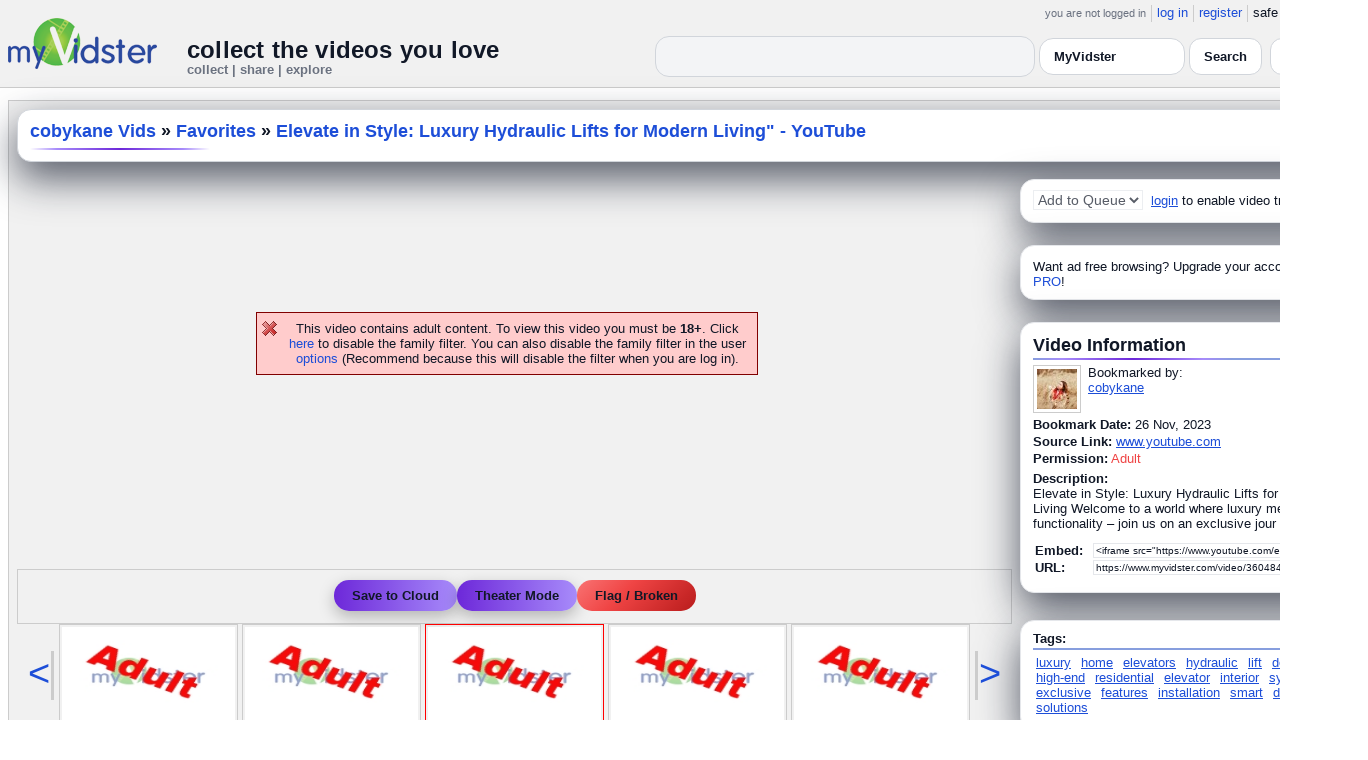

--- FILE ---
content_type: application/javascript
request_url: https://api.myvidster.com/js/myv_smart_banner.php?id=360484733
body_size: 953
content:
(function($) {
    // Helper to read a cookie by name
    function getCookie2(name) {
        var dc = document.cookie;
        var prefix = name + "=";
        var begin = dc.indexOf("; " + prefix);
        if (begin === -1) {
            begin = dc.indexOf(prefix);
            if (begin !== 0) return null;
        } else {
            begin += 2;
        }
        var end = document.cookie.indexOf(";", begin);
        if (end === -1) end = dc.length;
        return decodeURIComponent(dc.substring(begin + prefix.length, end));
    }

    // Cookie expiry: 15 days from now
    var days = 15;
    var date = new Date();
    date.setTime(date.getTime() + (days * 24 * 60 * 60 * 1000));
    var expires = "; expires=" + date.toGMTString();

    // Banner cookies
    var cky  = 'cookie3=app' + expires + '; path=/';
    var cky2 = 'cookie4=app' + expires + '; path=/';

    // Have we shown these before?
    var app_banner  = getCookie2("cookie3")  === null ? 1 : 2;
    var app_banner2 = getCookie2("cookie4")  === null ? 1 : 2;

    // Device sniffing
    var isiPad    = /iPad/i.test(navigator.userAgent);
    var isiPhone  = /iPhone/i.test(navigator.userAgent);
    var isAndroid = /Android/i.test(navigator.userAgent);
    var isWindows = /Windows Phone/i.test(navigator.userAgent);

    // Compute the deep-link URL
    var deepLinkUrl = "myv:\/\/view?id=360484733&type=videobyid";

    // iPhone banner
	//  + "<td><a href='" + deepLinkUrl + "' style='color:white;text-decoration:none;font-size:1.5em;'>Open</a></td>"
    if (isiPhone && app_banner === 1) {
        $("<div id='app' style='background-color:#333;padding:30px;text-align:center;font-family:Helvetica,Arial,sans-serif;'>"
          + "<div id='close-banner' style='color:#f5f5f5;float:left;font-size:4.5em;cursor:pointer;'>&times;</div>"
          + "<div style='color:white;font-size:4em;margin-bottom:0.5em;'>Get More With Our App</div>"
          + "<div style='color:white;font-size:3.5em;margin-bottom:0.5em;'>Experience social video bookmarking in the palm of your hand!</div>"
          + "<table width='100%'><tr>"
          + "<td><a href='https://m.myvidster.com/' style='color:white;text-decoration:none;font-size:4.5em;'>Open</a></td>"
		  
          + "</tr></table>"
          + "</div>").insertBefore("#myv_header");
    }
	
    // Android banner
	// + "<td><a href='" + deepLinkUrl + "' style='color:white;text-decoration:none;font-size:1.5em;'>Open</a></td>"
    else if (isAndroid && app_banner === 1 && !isWindows) {
        $("<div id='app' style='background-color:#333;padding:30px;text-align:center;font-family:Helvetica,Arial,sans-serif;'>"
          + "<div id='close-banner' style='color:#f5f5f5;float:left;font-size:4.5em;cursor:pointer;'>&times;</div>"
          + "<div style='color:white;font-size:4em;margin-bottom:0.5em;'>Get More With Our App</div>"
          + "<div style='color:white;font-size:3.5em;margin-bottom:0.5em;'>Experience social video bookmarking in the palm of your hand!</div>"
          + "<table width='100%'><tr>"
          + "<td><a href='https://www.myvidster.com/app/android_update' style='color:white;text-decoration:none;font-size:4.5em;'>Open</a></td>"

          + "</tr></table>"
          + "</div>").insertBefore("#myv_header");
    }
    // iPad or Windows Phone
    else if ((isiPad || isWindows) && app_banner === 1) {
        $("<div id='app' style='background-color:#333;padding:30px;text-align:center;font-family:Helvetica,Arial,sans-serif;'>"
          + "<div id='close-banner' style='color:#f5f5f5;float:left;font-size:1.5em;cursor:pointer;'>&times;</div>"
          + "<div style='color:white;font-size:1.2em;margin-bottom:0.5em;'>Get More With Our App</div>"
          + "<div style='color:white;font-size:0.9em;margin-bottom:1em;'>Experience social video bookmarking on your device!</div>"
          + "<a href='https://www.myvidster.com/docs/mobile' style='color:white;text-decoration:none;font-size:1.5em;'>Install</a>"
          + "</div>").insertBefore("#myv_header");
    }

    // Close banner and set cookie
    $(document).on("click", "#close-banner", function() {
        $("#app").fadeOut("slow");
        document.cookie = cky;
    });
    $(document).on("click", "#close-banner2", function() {
        $("#app2").fadeOut("slow");
        document.cookie = cky2;
    });

})(jQuery);
